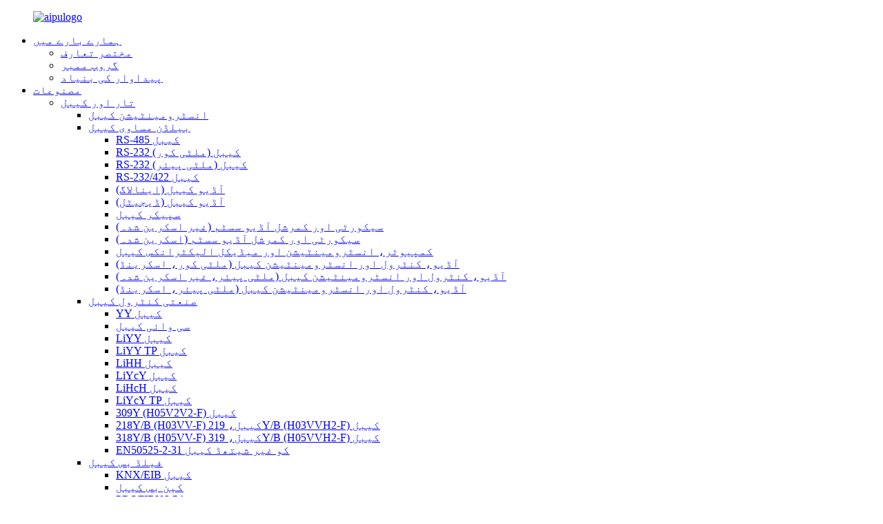

--- FILE ---
content_type: text/html
request_url: http://ur.aipuwaton.com/profibus-dp-cable/
body_size: 11205
content:
<!DOCTYPE html> <html dir="ltr" lang="ur"> <head> <meta charset="UTF-8"/> <meta http-equiv="Content-Type" content="text/html; charset=UTF-8" /> <!-- Google Tag Manager --> <script>(function(w,d,s,l,i){w[l]=w[l]||[];w[l].push({'gtm.start':
new Date().getTime(),event:'gtm.js'});var f=d.getElementsByTagName(s)[0],
j=d.createElement(s),dl=l!='dataLayer'?'&l='+l:'';j.async=true;j.src=
'https://www.googletagmanager.com/gtm.js?id='+i+dl;f.parentNode.insertBefore(j,f);
})(window,document,'script','dataLayer','GTM-KPR434ZW');</script> <!-- End Google Tag Manager --> <!-- Yandex.Metrika counter --> <script type="text/javascript" > (function (d, w, c) { (w[c] = w[c] || []).push(function() { try { w.yaCounter90850707 = new Ya.Metrika({ id:90850707, clickmap:true, trackLinks:true, accurateTrackBounce:true, webvisor:true, trackHash:true, ecommerce:"dataLayer" }); } catch(e) { } }); var n = d.getElementsByTagName("script")[0], x = "https://cdn.jsdelivr.net/npm/yandex-metrica-watch/watch.js", s = d.createElement("script"), f = function () { n.parentNode.insertBefore(s, n); }; for (var i = 0; i < document.scripts.length; i++) { if (document.scripts[i].src === x) { return; } } s.type = "text/javascript"; s.async = true; s.src = x; if (w.opera == "[object Opera]") { d.addEventListener("DOMContentLoaded", f, false); } else { f(); } })(document, window, "yandex_metrika_callbacks"); </script> <!-- /Yandex.Metrika counter --> <title>PROFIBUS DP Cable Manufacturers - China PROFIBUS DP Cable Factory & Suppliers</title> <meta name="viewport" content="width=device-width,initial-scale=1,minimum-scale=1,maximum-scale=1,user-scalable=no"> <link rel="apple-touch-icon-precomposed" href=""> <meta name="format-detection" content="telephone=no"> <meta name="apple-mobile-web-app-capable" content="yes"> <meta name="apple-mobile-web-app-status-bar-style" content="black"> <link href="//cdn.globalso.com/aipuwaton/style/global/style.css" rel="stylesheet" onload="this.onload=null;this.rel='stylesheet'"> <link href="//cdn.globalso.com/aipuwaton/style/public/public.css" rel="stylesheet" onload="this.onload=null;this.rel='stylesheet'"> <link href="https://fonts.font.im/css?family=Poppins:300,400,500,600,700" rel="stylesheet"> <link rel="shortcut icon" href="https://cdn.globalso.com/aipuwaton/ico.png" /> <link rel="canonical" href="https://www.aipuwaton.com/profibus-dp-cable/" /> <meta name="description" content="PROFIBUS DP Cable Manufacturers, Factory, Suppliers from China, Living by good quality, enhancement by credit history is our Eternal pursuit, We strongly feel that soon after your visit we will become long-term associates." /> <link href="//cdn.globalso.com/hide_search.css" rel="stylesheet"/><link href="//www.aipuwaton.com/style/ur.html.css" rel="stylesheet"/><link rel="alternate" hreflang="ur" href="http://ur.aipuwaton.com/" /></head> <body>  <!-- Google Tag Manager (noscript) --> <noscript><iframe src="https://www.googletagmanager.com/ns.html?id=GTM-KPR434ZW" height="0" width="0" style="display:none;visibility:hidden"></iframe></noscript> <!-- End Google Tag Manager (noscript) --> <div class="container">    <header class="web_head">     <div class="header_layout">  <figure class="logo"> 	 <a href="/">			<img src="https://cdn.globalso.com/aipuwaton/aipulogo.png" alt="aipulogo"> 				</a> </figure>	       <nav class="nav_wrap">         <ul class="head_nav">          <li class="menu-item menu-item-type-post_type menu-item-object-page menu-item-825"><a href="/about-us/">ہمارے بارے میں</a> <ul class="sub-menu"> 	<li class="menu-item menu-item-type-post_type menu-item-object-page menu-item-1264"><a href="/brief-introduction/">مختصر تعارف</a></li> 	<li class="menu-item menu-item-type-post_type menu-item-object-page menu-item-1265"><a href="/group-member/">گروپ ممبر</a></li> 	<li class="menu-item menu-item-type-post_type menu-item-object-page menu-item-1266"><a href="/production-base/">پیداوار کی بنیاد</a></li> </ul> </li> <li class="menu-item menu-item-type-taxonomy menu-item-object-category current-category-ancestor current-menu-ancestor menu-item-1838"><a href="/products/">مصنوعات</a> <ul class="sub-menu"> 	<li class="menu-item menu-item-type-taxonomy menu-item-object-category current-category-ancestor current-menu-ancestor menu-item-1862"><a href="/wirecable/">تار اور کیبل</a> 	<ul class="sub-menu"> 		<li class="menu-item menu-item-type-taxonomy menu-item-object-category menu-item-7001"><a href="/instrumentation-cable/">انسٹرومینٹیشن کیبل</a></li> 		<li class="menu-item menu-item-type-taxonomy menu-item-object-category menu-item-1863"><a href="/belden-equivalent-cable/">بیلڈن مساوی کیبل</a> 		<ul class="sub-menu"> 			<li class="menu-item menu-item-type-taxonomy menu-item-object-category menu-item-1874"><a href="/rs-485-cable/">RS-485 کیبل</a></li> 			<li class="menu-item menu-item-type-taxonomy menu-item-object-category menu-item-1871"><a href="/rs-232-cable-multi-core/">RS-232 کیبل (ملٹی کور)</a></li> 			<li class="menu-item menu-item-type-taxonomy menu-item-object-category menu-item-1872"><a href="/rs-232-cable-multi-pair/">RS-232 کیبل (ملٹی پیئر)</a></li> 			<li class="menu-item menu-item-type-taxonomy menu-item-object-category menu-item-1873"><a href="/rs-232422-cable/">RS-232/422 کیبل</a></li> 			<li class="menu-item menu-item-type-taxonomy menu-item-object-category menu-item-1864"><a href="/audio-cable-analog/">آڈیو کیبل (اینالاگ)</a></li> 			<li class="menu-item menu-item-type-taxonomy menu-item-object-category menu-item-1865"><a href="/audio-cable-digital/">آڈیو کیبل (ڈیجیٹل)</a></li> 			<li class="menu-item menu-item-type-taxonomy menu-item-object-category menu-item-1877"><a href="/speaker-cable/">سپیکر کیبل</a></li> 			<li class="menu-item menu-item-type-taxonomy menu-item-object-category menu-item-1876"><a href="/security-commercial-audio-system-unscreened/">سیکورٹی اور کمرشل آڈیو سسٹم (غیر اسکرین شدہ)</a></li> 			<li class="menu-item menu-item-type-taxonomy menu-item-object-category menu-item-1875"><a href="/security-commercial-audio-system-screened/">سیکورٹی اور کمرشل آڈیو سسٹم (اسکرین شدہ)</a></li> 			<li class="menu-item menu-item-type-taxonomy menu-item-object-category menu-item-1870"><a href="/computer-instrumentation-medical-electronics-cable/">کمپیوٹر، انسٹرومینٹیشن اور میڈیکل الیکٹرانکس کیبل</a></li> 			<li class="menu-item menu-item-type-taxonomy menu-item-object-category menu-item-1866"><a href="/audio-control-and-instrumentation-cable-multi-core-screened/">آڈیو، کنٹرول اور انسٹرومینٹیشن کیبل (ملٹی کور، اسکرینڈ)</a></li> 			<li class="menu-item menu-item-type-taxonomy menu-item-object-category menu-item-1869"><a href="/audio-control-and-instrumentation-cable-multi-pair-unscreened/">آڈیو، کنٹرول اور انسٹرومینٹیشن کیبل (ملٹی پیئر، غیر اسکرین شدہ)</a></li> 			<li class="menu-item menu-item-type-taxonomy menu-item-object-category menu-item-1868"><a href="/audio-control-and-instrumentation-cable-multi-pair-screened/">آڈیو، کنٹرول اور انسٹرومینٹیشن کیبل (ملٹی پیئر، اسکرینڈ)</a></li> 		</ul> </li> 		<li class="menu-item menu-item-type-taxonomy menu-item-object-category menu-item-1895"><a href="/industrial-control-cable/">صنعتی کنٹرول کیبل</a> 		<ul class="sub-menu"> 			<li class="menu-item menu-item-type-taxonomy menu-item-object-category menu-item-1907"><a href="/yy-cable/">YY کیبل</a></li> 			<li class="menu-item menu-item-type-taxonomy menu-item-object-category menu-item-1899"><a href="/cy-cable/">سی وائی کیبل</a></li> 			<li class="menu-item menu-item-type-taxonomy menu-item-object-category menu-item-1904"><a href="/liyy-cable/">LiYY کیبل</a></li> 			<li class="menu-item menu-item-type-taxonomy menu-item-object-category menu-item-1905"><a href="/liyy-tp-cable/">LiYY TP کیبل</a></li> 			<li class="menu-item menu-item-type-taxonomy menu-item-object-category menu-item-1901"><a href="/lihh-cable/">LiHH کیبل</a></li> 			<li class="menu-item menu-item-type-taxonomy menu-item-object-category menu-item-1902"><a href="/liycy-cable/">LiYcY کیبل</a></li> 			<li class="menu-item menu-item-type-taxonomy menu-item-object-category menu-item-1900"><a href="/lihch-cable/">LiHcH کیبل</a></li> 			<li class="menu-item menu-item-type-taxonomy menu-item-object-category menu-item-1903"><a href="/liycy-tp-cable/">LiYcY TP کیبل</a></li> 			<li class="menu-item menu-item-type-taxonomy menu-item-object-category menu-item-1897"><a href="/309y-h05v2v2-f-cable/">309Y (H05V2V2-F) کیبل</a></li> 			<li class="menu-item menu-item-type-taxonomy menu-item-object-category menu-item-1896"><a href="/218yb-h03vv-f-cable-219yb-h03vvh2-f-cable/">218Y/B (H03VV-F) کیبل، 219Y/B (H03VVH2-F) کیبل</a></li> 			<li class="menu-item menu-item-type-taxonomy menu-item-object-category menu-item-1898"><a href="/318yb-h05vv-f-cable-319yb-h05vvh2-f-cable/">318Y/B (H05VV-F) کیبل، 319Y/B (H05VVH2-F) کیبل</a></li> 			<li class="menu-item menu-item-type-taxonomy menu-item-object-category menu-item-1906"><a href="/non-sheathed-cable-to-en50525-2-31/">EN50525-2-31 کو غیر شیتھڈ کیبل</a></li> 		</ul> </li> 		<li class="menu-item menu-item-type-taxonomy menu-item-object-category current-category-ancestor current-menu-ancestor current-menu-parent current-category-parent menu-item-1883"><a href="/fieldbus-cable/">فیلڈ بس کیبل</a> 		<ul class="sub-menu"> 			<li class="menu-item menu-item-type-taxonomy menu-item-object-category menu-item-1889"><a href="/knxeib-cable/">KNX/EIB کیبل</a></li> 			<li class="menu-item menu-item-type-taxonomy menu-item-object-category menu-item-1884"><a href="/can-bus-cable/">کین بس کیبل</a></li> 			<li class="menu-item menu-item-type-taxonomy menu-item-object-category menu-item-1893"><a href="/profibus-pa-cable/">PROFIBUS PA کیبل</a></li> 			<li class="menu-item menu-item-type-taxonomy menu-item-object-category nav-current menu-item-1892"><a href="/profibus-dp-cable/">پروفیبس ڈی پی کیبل</a></li> 			<li class="menu-item menu-item-type-taxonomy menu-item-object-category menu-item-1894"><a href="/profinet-cable-type-a/">PROFINET کیبل کی قسم A</a></li> 			<li class="menu-item menu-item-type-taxonomy menu-item-object-category menu-item-1886"><a href="/devicenet-cable/">ڈیوائس نیٹ کیبل</a></li> 			<li class="menu-item menu-item-type-taxonomy menu-item-object-category menu-item-1890"><a href="/lonworks-cable/">لون ورکس کیبل</a></li> 			<li class="menu-item menu-item-type-taxonomy menu-item-object-category menu-item-1885"><a href="/controlbus-cable/">کنٹرول بس کیبل</a></li> 			<li class="menu-item menu-item-type-taxonomy menu-item-object-category menu-item-1891"><a href="/modbus-cable/">موڈبس کیبل</a></li> 			<li class="menu-item menu-item-type-taxonomy menu-item-object-category menu-item-1887"><a href="/foundation-fieldbus-type-a-cable/">فاؤنڈیشن فیلڈ بس ٹائپ اے کیبل</a></li> 			<li class="menu-item menu-item-type-taxonomy menu-item-object-category menu-item-1888"><a href="/foundation-fieldbus-type-b-cable/">فاؤنڈیشن فیلڈ بس ٹائپ بی کیبل</a></li> 		</ul> </li> 	</ul> </li> 	<li class="height-hide menu-item menu-item-type-taxonomy menu-item-object-category menu-item-1839"><a href="/copper-cabling-solution/">کاپر کیبلنگ کا حل</a> 	<ul class="sub-menu"> 		<li class="menu-item menu-item-type-taxonomy menu-item-object-category menu-item-6994"><a href="/modular/">کیسٹون جیکس</a></li> 		<li class="menu-item menu-item-type-taxonomy menu-item-object-category menu-item-1843"><a href="/lan-cable/">لین کیبل</a></li> 		<li class="menu-item menu-item-type-taxonomy menu-item-object-category menu-item-1845"><a href="/patch-panel/">پیچ پینل</a></li> 		<li class="menu-item menu-item-type-taxonomy menu-item-object-category menu-item-1844"><a href="/patch-cable/">پیچ کیبل</a></li> 	</ul> </li> 	<li class="height-hide menu-item menu-item-type-taxonomy menu-item-object-category menu-item-1848"><a href="/fiber-optic-solution/">فائبر آپٹک حل</a> 	<ul class="sub-menu"> 		<li class="menu-item menu-item-type-taxonomy menu-item-object-category menu-item-1854"><a href="/optical-cable/">آپٹیکل کیبل</a></li> 	</ul> </li> </ul> </li> <li class="menu-item menu-item-type-custom menu-item-object-custom menu-item-2027"><a>خدمات</a> <ul class="sub-menu"> 	<li class="menu-item menu-item-type-post_type menu-item-object-page menu-item-1278"><a href="/catalogue/">کیٹلاگ</a></li> 	<li class="menu-item menu-item-type-custom menu-item-object-custom menu-item-1411"><a href="/basec-classification-report/">سرٹیفکیٹس</a></li> 	<li class="menu-item menu-item-type-post_type menu-item-object-page menu-item-1280"><a href="/system-warranty/">سسٹم وارنٹی</a></li> 	<li class="menu-item menu-item-type-post_type menu-item-object-page menu-item-1277"><a href="/become-a-partner/">پارٹنر بنیں۔</a></li> </ul> </li> <li class="menu-item menu-item-type-custom menu-item-object-custom menu-item-362"><a href="/news/">خبریں</a></li> <li class="menu-item menu-item-type-post_type menu-item-object-page menu-item-353"><a href="/contact/">رابطہ کریں۔</a></li>         </ul>               <div class="head-search">            <form action="/search.php" method="get">             <input class="search-ipt" name="s" placeholder="Search. . . " /> 			<input type="hidden" name="cat" value="490"/>             <input class="search-btn" type="submit" value="&#xf002;" />           </form>         </div>         <!--<b id="btn-search" class="btn--search"></b> -->                  </nav>       <!--change-language-->      <div class="change-language ensemble">   <div class="change-language-info">     <div class="change-language-title medium-title">        <div class="language-flag language-flag-en"><a href="https://www.aipuwaton.com/"><b class="country-flag"></b><span>English</span> </a></div>        <b class="language-icon"></b>      </div> 	<div class="change-language-cont sub-content">         <div class="empty"></div>     </div>   </div> </div> <!--theme317-->         <!--change-language-->      </div>   </header>   <!--// web_head end -->      <!--// web_head end -->    <!-- sys_sub_head -->  <section class="path_bar" style="background-image:url(//cdn.globalso.com/aipuwaton/style/global/img/demo/head-banner.jpg)" alt="aipu">       <ul>        <li> <a itemprop="breadcrumb" href="/">گھر</a><li> <a itemprop="breadcrumb" href="/products/" title="Products">مصنوعات</a> <li> <a itemprop="breadcrumb" href="/wirecable/" title="Wire&amp;Cable">تار اور کیبل</a> <li> <a itemprop="breadcrumb" href="/fieldbus-cable/" title="Fieldbus Cable">فیلڈ بس کیبل</a> <li> <a href="#">پروفیبس ڈی پی کیبل</a></li>       </ul>     </section>    <section class="web_main page_main">   <div class="layout">     <aside class="aside">   <section class="aside-wrap">     <section class="side-widget">     <!--<div class="side-tit-bar">-->     <!--    <h2 class="side-tit">Categories</h2>-->     <!--</div>-->     <ul class="side-cate">       <li class="menu-item menu-item-type-taxonomy menu-item-object-category current-category-ancestor menu-item-1941"><a href="/wirecable/">تار اور کیبل</a> <ul class="sub-menu"> 	<li class="menu-item menu-item-type-taxonomy menu-item-object-category menu-item-7004"><a href="/instrumentation-cable/">انسٹرومینٹیشن کیبل</a></li> 	<li class="menu-item menu-item-type-taxonomy menu-item-object-category menu-item-1942"><a href="/belden-equivalent-cable/">بیلڈن مساوی کیبل</a></li> 	<li class="menu-item menu-item-type-taxonomy menu-item-object-category menu-item-1974"><a href="/industrial-control-cable/">صنعتی کنٹرول کیبل</a></li> 	<li class="menu-item menu-item-type-taxonomy menu-item-object-category current-category-ancestor menu-item-1962"><a href="/fieldbus-cable/">فیلڈ بس کیبل</a></li> </ul> </li> <li class="menu-item menu-item-type-taxonomy menu-item-object-category menu-item-1918"><a href="/copper-cabling-solution/">کاپر کیبلنگ کا حل</a> <ul class="sub-menu"> 	<li class="menu-item menu-item-type-taxonomy menu-item-object-category menu-item-1922"><a href="/lan-cable/">لین کیبل</a></li> 	<li class="menu-item menu-item-type-taxonomy menu-item-object-category menu-item-1924"><a href="/patch-panel/">پیچ پینل</a></li> 	<li class="menu-item menu-item-type-taxonomy menu-item-object-category menu-item-1923"><a href="/patch-cable/">پیچ کیبل</a></li> 	<li class="menu-item menu-item-type-taxonomy menu-item-object-category menu-item-7003"><a href="/modular/">کیسٹون جیکس</a></li> </ul> </li> <li class="menu-item menu-item-type-taxonomy menu-item-object-category menu-item-1927"><a href="/fiber-optic-solution/">فائبر آپٹک حل</a> <ul class="sub-menu"> 	<li class="menu-item menu-item-type-taxonomy menu-item-object-category menu-item-1933"><a href="/optical-cable/">آپٹیکل کیبل</a></li> </ul> </li>     </ul>   </section>   <div class="side-widget">         <div class="side-tit-bar">         <h2 class="side-tit">نمایاں مصنوعات</h2>     </div> 	 <div class="side-product-items">               <div class="items_content">                <div class="side_slider">                     <ul class="swiper-wrapper"> 				                   <li class="swiper-slide gm-sep side_product_item">                     <figure > <a href="/aipu-china-cat7-data-cable-computer-cable-factory-supplier-in-china-cable-manufacture-product/" class="item-img"><img src="https://cdn.globalso.com/aipuwaton/144-300x300.png" alt="Aipu China Cat7 ڈیٹا کیبل کمپیوٹر کیبل حقیقت..."></a>                       <figcaption>                         <h3 class="item_title"><a href="/aipu-china-cat7-data-cable-computer-cable-factory-supplier-in-china-cable-manufacture-product/">چین کیبل مین میں Aipu چائنا Cat7 ڈیٹا کیبل کمپیوٹر کیبل فیکٹری سپلائر...</a></h3>                        </figcaption>                     </figure> 					</li> 					                   <li class="swiper-slide gm-sep side_product_item">                     <figure > <a href="/aipu-foundation-fieldbus-type-a-cable-1814-awg-2-cores-yellow-color-control-automation-industry-cable-product/" class="item-img"><img src="https://cdn.globalso.com/aipuwaton/517-300x300.png" alt="Aipu فاؤنڈیشن فیلڈ بس کی قسم A کیبل 18~14 AWG..."></a>                       <figcaption>                         <h3 class="item_title"><a href="/aipu-foundation-fieldbus-type-a-cable-1814-awg-2-cores-yellow-color-control-automation-industry-cable-product/">Aipu فاؤنڈیشن فیلڈ بس کی قسم A کیبل 18~14 AWG 2 کور پیلے رنگ کا کنٹرول...</a></h3>                        </figcaption>                     </figure> 					</li> 					                   <li class="swiper-slide gm-sep side_product_item">                     <figure > <a href="/aipu-profibus-dp-cable-2-cores-purple-color-tinned-copper-wire-braided-screen-profibus-cable-product/" class="item-img"><img src="https://cdn.globalso.com/aipuwaton/250-300x300.png" alt="Aipu Profibus Dp کیبل 2 کور پرپل کلر ٹن..."></a>                       <figcaption>                         <h3 class="item_title"><a href="/aipu-profibus-dp-cable-2-cores-purple-color-tinned-copper-wire-braided-screen-profibus-cable-product/">Aipu Profibus Dp کیبل 2 کور پرپل کلر ٹن شدہ کاپر وائر بریڈڈ سکرین...</a></h3>                        </figcaption>                     </figure> 					</li> 					                   <li class="swiper-slide gm-sep side_product_item">                     <figure > <a href="/aipu-bms-control-cable-audio-bs-en-60228-50290-sound-cable-4-pairs-8-cores-twist-pair-cable-product/" class="item-img"><img src="https://cdn.globalso.com/aipuwaton/446-300x300.png" alt="Aipu BMS کنٹرول کیبل آڈیو BS EN 60228 50290 ..."></a>                       <figcaption>                         <h3 class="item_title"><a href="/aipu-bms-control-cable-audio-bs-en-60228-50290-sound-cable-4-pairs-8-cores-twist-pair-cable-product/">Aipu BMS کنٹرول کیبل آڈیو BS EN 60228 50290 Sound Cable 4 Pairs 8 Cores Tw...</a></h3>                        </figcaption>                     </figure> 					</li> 					                   <li class="swiper-slide gm-sep side_product_item">                     <figure > <a href="/aipu-digital-audio-transmission-cable-pvclszh-individually-screened-al-pet-tape-with-tinned-copper-drain-wire-al-pet-tape-tinned-copper-braided-product/" class="item-img"><img src="https://cdn.globalso.com/aipuwaton/445-300x300.png" alt="Aipu ڈیجیٹل آڈیو ٹرانسمیشن کیبل PVC/LSZH..."></a>                       <figcaption>                         <h3 class="item_title"><a href="/aipu-digital-audio-transmission-cable-pvclszh-individually-screened-al-pet-tape-with-tinned-copper-drain-wire-al-pet-tape-tinned-copper-braided-product/">Aipu ڈیجیٹل آڈیو ٹرانسمیشن کیبل PVC/LSZH انفرادی طور پر اسکرین شدہ Al-PET...</a></h3>                        </figcaption>                     </figure> 					</li> 					                </ul> 				 </div>                 <div class="btn-prev"></div>                 <div class="btn-next"></div>               </div>             </div>    </div>           </section> </aside>    <section class="main">         	 <h1 class="page_title">پروفیبس ڈی پی کیبل</h1>        <div class="product-list">   <ul class="product_list_items">    <li class="product_list_item">             <figure>               <span class="item_img"><img src="https://cdn.globalso.com/aipuwaton/PROFI-BUS-DP-Drawn.jpg" alt="سیمنز PROFIBUS DP کیبل 1x2x22AWG"><a href="/siemens-profibus-dp-cable-1x2x22awg-product/" title="Siemens PROFIBUS DP Cable 1x2x22AWG"></a> </span>               <figcaption> 			  <div class="item_information">                      <h3 class="item_title"><a href="/siemens-profibus-dp-cable-1x2x22awg-product/" title="Siemens PROFIBUS DP Cable 1x2x22AWG">سیمنز PROFIBUS DP کیبل 1x2x22AWG</a></h3>                 <div class="item_info"><p><span style="font-size: medium;">پروسیس آٹومیشن سسٹم اور تقسیم شدہ پیری فیرلز کے درمیان وقتی اہم مواصلت فراہم کرنے کے لیے۔ اس کیبل کو عام طور پر سیمنز پروفیبس کہا جاتا ہے۔</span></p> <p><span style="font-size: medium;">PROFIBUS Decentralized Peripherals (DP) کمیونیکیشن پروٹوکول عمل اور پروڈکشن لائن آٹومیشن میں استعمال ہوتا ہے۔</span></p> </div>                 </div>                 <div class="product_btns">                   <a href="javascript:" class="priduct_btn_inquiry add_email12">انکوائری</a><a href="/siemens-profibus-dp-cable-1x2x22awg-product/" class="priduct_btn_detail">تفصیل</a>                 </div>               </figcaption>             </figure>           </li>          </ul>          <div class="page_bar">         <div class="pages"></div>       </div>       </div>            </section>   </div> </section>  <!-- web_footer start -->      <footer class="web_footer">     <div class="layout">       <ul class="foot_sns"> 			<li><a target="_blank" href="https://www.facebook.com/profile.php?id=61559624331905"><img src="https://cdn.globalso.com/aipuwaton/sns01.png" alt="فیس بک"></a></li> 			<li><a target="_blank" href="https://twitter.com/LunaZ64729"><img src="https://cdn.globalso.com/aipuwaton/sns03.png" alt="sns03"></a></li> 			<li><a target="_blank" href="https://www.youtube.com/@aipuwaton"><img src="https://cdn.globalso.com/aipuwaton/sns04.png" alt="sns04"></a></li> 			<li><a target="_blank" href="https://www.linkedin.com/company/shanghai-aipu-waton-electronic-industries-co-ltd/?viewAsMember=true"><img src="https://cdn.globalso.com/aipuwaton/linnk.png" alt="لنک"></a></li> 	      </ul>       <div class="foot_contact_item">         <!--<h2 class="fot_tit wow fadeInLeftA" data-wow-delay=".7s" data-wow-duration="1s">Contact us</h2>-->         <ul>           <li class="foot_address">نمبر 4888، ہنان آر ڈی، پوڈونگ نیو ڈسٹرکٹ، شنگھائی 201317، چین</li>                      <li class="foot_phone"> 		  <span><a href="tel:+86-21-38134888">+86-21-38134888</a></span>		   		  		  </li>           <li class="foot_email"><a href="mailto:export@aipu-waton.com">export@aipu-waton.com</a> </li> 	   </ul>       </div>     </div>    	<div class="copyright">© کاپی رائٹ - 2010-2025 : جملہ حقوق محفوظ ہیں۔<script type="text/javascript" src="//www.globalso.site/livechat.js"></script>		 <a href="/featured/">گرم مصنوعات</a> - <a href="/sitemap.xml">سائٹ کا نقشہ</a> - <a href="/">AMP موبائل</a>  <!-- Yandex.Metrika informer -->  <!--<a href="https://metrika.yandex.ru/stat/?id=90850707&amp;from=informer" target="_blank" rel="nofollow">--> <!--<img src="https://metrika-informer.com/informer/90850707/3_1_FFFFFFFF_EFEFEFFF_0_pageviews" style="width:88px; height:31px; border:0;" alt="Яндекс.Метрика" title="Яндекс.Метрика: данные за сегодня (просмотры, визиты и уникальные посетители)" data-cid="90850707" data-lang="ru" /></a> <!-- /Yandex.Metrika informer -->  <br><a href='/building-wire/' title='Building Wire'>عمارت کی تار</a>,  <a href='/instrumentation-cable/' title='Instrumentation Cable'>انسٹرومینٹیشن کیبل</a>,  <a href='/ethernet-cable/' title='Ethernet Cable'>ایتھرنیٹ کیبل</a>,  <a href='/control-cable/' title='Control Cable'>کنٹرول کیبل</a>,  <a href='/communication-cable/' title='Communication Cable'>کمیونیکیشن کیبل</a>,  <a href='/liyy-cable-2/' title='Liyy Cable'>لی کیبل</a>, 	</div>    </footer>     <!--// web_footer end -->    </div>    <!--// container end --> <aside class="scrollsidebar" id="scrollsidebar">   <div class="side_content">     <div class="side_list">       <header class="hd"><img src="//cdn.globalso.com/title_pic.png" alt="آن لائن Inuiry"/></header>       <div class="cont">         <li><a class="email" href="javascript:" onclick="showMsgPop();">ای میل بھیجیں۔</a></li>         <li> <span style="margin-left:7%;width: 25px;height: 40px;display: block;"><img src="https://cdn.globalso.com/aipuwaton/icons0511.png"></span><a style="margin-top: -29%" target="_blank" class="whatsapp" href="https://api.whatsapp.com/send?phone=18358053074">واٹس ایپ</a></li>                         <li><a target="_blank" class="skype" href="skype:live:.cid.e250c5e21cd8fbb8?chat">AIPU کسٹمر سروس</a></li>                 <li><a target="_blank" class="skype" href="skype:live:.cid.23e29a1cf8eb1531?chat">سکائپ</a></li>                               </div>                   <div class="side_title"><a  class="close_btn"><span>x</span></a></div>     </div>   </div>   <div class="show_btn"></div> </aside> <div class="inquiry-pop-bd">   <div class="inquiry-pop"> <i class="ico-close-pop" onclick="hideMsgPop();"></i>     <script type="text/javascript" src="//www.globalso.site/form.js"></script>   </div> </div>  <style> .mo_whatsapp{ display:block;}  </style>   <!--<div id="mo_whatsapp">--> <!--<a target="_blank" class="whatsapp_1" href="https://api.whatsapp.com/send?phone=18358053074">--> <!--                  <div class="whatsapp_1 whatsapp whatsapp-bottom left" style="background-color: #25d366;">--> <!--                        <span class="whatsapp_1"  style="background-color: #25d366" >--> <!--                            <i class="whatsapp_1 whatsapp-icon" style="padding-right:0px!important;"></i>--> <!--                            WhatsApp Online Chat ! </span>--> <!--                    </div>--> <!--</a>--> <!--</div>--> <link rel="stylesheet" id="whatsappchat-css"  href="//www.globalso.top/whatsappchat/id_whatsappchat.css" type="text/css" media="all" />  <script type="text/javascript" src="//cdn.globalso.com/aipuwaton/style/global/js/jquery.min.js"></script>  <script type="text/javascript" src="//cdn.globalso.com/aipuwaton/style/global/js/common.js"></script> <script type="text/javascript" src="//cdn.globalso.com/aipuwaton/style/public/public.js"></script>  <!--[if lt IE 9]> <script src="//cdn.globalso.com/aipuwaton/style/global/js/html5.js"></script> <![endif]--> <script type="text/javascript">

if(typeof jQuery == 'undefined' || typeof jQuery.fn.on == 'undefined') {
	document.write('<script src="https://www.aipuwaton.com/wp-content/plugins/bb-plugin/js/jquery.js"><\/script>');
	document.write('<script src="https://www.aipuwaton.com/wp-content/plugins/bb-plugin/js/jquery.migrate.min.js"><\/script>');
}

</script><ul class="prisna-wp-translate-seo" id="prisna-translator-seo"><li class="language-flag language-flag-en"><a href="https://www.aipuwaton.com/profibus-dp-cable/" title="English" target="_blank"><b class="country-flag"></b><span>English</span></a></li><li class="language-flag language-flag-zh"><a href="http://zh.aipuwaton.com/profibus-dp-cable/" title="Chinese" target="_blank"><b class="country-flag"></b><span>Chinese</span></a></li><li class="language-flag language-flag-fr"><a href="http://fr.aipuwaton.com/profibus-dp-cable/" title="French" target="_blank"><b class="country-flag"></b><span>French</span></a></li><li class="language-flag language-flag-de"><a href="http://de.aipuwaton.com/profibus-dp-cable/" title="German" target="_blank"><b class="country-flag"></b><span>German</span></a></li><li class="language-flag language-flag-pt"><a href="http://pt.aipuwaton.com/profibus-dp-cable/" title="Portuguese" target="_blank"><b class="country-flag"></b><span>Portuguese</span></a></li><li class="language-flag language-flag-es"><a href="http://es.aipuwaton.com/profibus-dp-cable/" title="Spanish" target="_blank"><b class="country-flag"></b><span>Spanish</span></a></li><li class="language-flag language-flag-ru"><a href="http://ru.aipuwaton.com/profibus-dp-cable/" title="Russian" target="_blank"><b class="country-flag"></b><span>Russian</span></a></li><li class="language-flag language-flag-ja"><a href="http://ja.aipuwaton.com/profibus-dp-cable/" title="Japanese" target="_blank"><b class="country-flag"></b><span>Japanese</span></a></li><li class="language-flag language-flag-ko"><a href="http://ko.aipuwaton.com/profibus-dp-cable/" title="Korean" target="_blank"><b class="country-flag"></b><span>Korean</span></a></li><li class="language-flag language-flag-ar"><a href="http://ar.aipuwaton.com/profibus-dp-cable/" title="Arabic" target="_blank"><b class="country-flag"></b><span>Arabic</span></a></li><li class="language-flag language-flag-ga"><a href="http://ga.aipuwaton.com/profibus-dp-cable/" title="Irish" target="_blank"><b class="country-flag"></b><span>Irish</span></a></li><li class="language-flag language-flag-el"><a href="http://el.aipuwaton.com/profibus-dp-cable/" title="Greek" target="_blank"><b class="country-flag"></b><span>Greek</span></a></li><li class="language-flag language-flag-tr"><a href="http://tr.aipuwaton.com/profibus-dp-cable/" title="Turkish" target="_blank"><b class="country-flag"></b><span>Turkish</span></a></li><li class="language-flag language-flag-it"><a href="http://it.aipuwaton.com/profibus-dp-cable/" title="Italian" target="_blank"><b class="country-flag"></b><span>Italian</span></a></li><li class="language-flag language-flag-da"><a href="http://da.aipuwaton.com/profibus-dp-cable/" title="Danish" target="_blank"><b class="country-flag"></b><span>Danish</span></a></li><li class="language-flag language-flag-ro"><a href="http://ro.aipuwaton.com/profibus-dp-cable/" title="Romanian" target="_blank"><b class="country-flag"></b><span>Romanian</span></a></li><li class="language-flag language-flag-id"><a href="http://id.aipuwaton.com/profibus-dp-cable/" title="Indonesian" target="_blank"><b class="country-flag"></b><span>Indonesian</span></a></li><li class="language-flag language-flag-cs"><a href="http://cs.aipuwaton.com/profibus-dp-cable/" title="Czech" target="_blank"><b class="country-flag"></b><span>Czech</span></a></li><li class="language-flag language-flag-af"><a href="http://af.aipuwaton.com/profibus-dp-cable/" title="Afrikaans" target="_blank"><b class="country-flag"></b><span>Afrikaans</span></a></li><li class="language-flag language-flag-sv"><a href="http://sv.aipuwaton.com/profibus-dp-cable/" title="Swedish" target="_blank"><b class="country-flag"></b><span>Swedish</span></a></li><li class="language-flag language-flag-pl"><a href="http://pl.aipuwaton.com/profibus-dp-cable/" title="Polish" target="_blank"><b class="country-flag"></b><span>Polish</span></a></li><li class="language-flag language-flag-eu"><a href="http://eu.aipuwaton.com/profibus-dp-cable/" title="Basque" target="_blank"><b class="country-flag"></b><span>Basque</span></a></li><li class="language-flag language-flag-ca"><a href="http://ca.aipuwaton.com/profibus-dp-cable/" title="Catalan" target="_blank"><b class="country-flag"></b><span>Catalan</span></a></li><li class="language-flag language-flag-eo"><a href="http://eo.aipuwaton.com/profibus-dp-cable/" title="Esperanto" target="_blank"><b class="country-flag"></b><span>Esperanto</span></a></li><li class="language-flag language-flag-hi"><a href="http://hi.aipuwaton.com/profibus-dp-cable/" title="Hindi" target="_blank"><b class="country-flag"></b><span>Hindi</span></a></li><li class="language-flag language-flag-lo"><a href="http://lo.aipuwaton.com/profibus-dp-cable/" title="Lao" target="_blank"><b class="country-flag"></b><span>Lao</span></a></li><li class="language-flag language-flag-sq"><a href="http://sq.aipuwaton.com/profibus-dp-cable/" title="Albanian" target="_blank"><b class="country-flag"></b><span>Albanian</span></a></li><li class="language-flag language-flag-am"><a href="http://am.aipuwaton.com/profibus-dp-cable/" title="Amharic" target="_blank"><b class="country-flag"></b><span>Amharic</span></a></li><li class="language-flag language-flag-hy"><a href="http://hy.aipuwaton.com/profibus-dp-cable/" title="Armenian" target="_blank"><b class="country-flag"></b><span>Armenian</span></a></li><li class="language-flag language-flag-az"><a href="http://az.aipuwaton.com/profibus-dp-cable/" title="Azerbaijani" target="_blank"><b class="country-flag"></b><span>Azerbaijani</span></a></li><li class="language-flag language-flag-be"><a href="http://be.aipuwaton.com/profibus-dp-cable/" title="Belarusian" target="_blank"><b class="country-flag"></b><span>Belarusian</span></a></li><li class="language-flag language-flag-bn"><a href="http://bn.aipuwaton.com/profibus-dp-cable/" title="Bengali" target="_blank"><b class="country-flag"></b><span>Bengali</span></a></li><li class="language-flag language-flag-bs"><a href="http://bs.aipuwaton.com/profibus-dp-cable/" title="Bosnian" target="_blank"><b class="country-flag"></b><span>Bosnian</span></a></li><li class="language-flag language-flag-bg"><a href="http://bg.aipuwaton.com/profibus-dp-cable/" title="Bulgarian" target="_blank"><b class="country-flag"></b><span>Bulgarian</span></a></li><li class="language-flag language-flag-ceb"><a href="http://ceb.aipuwaton.com/profibus-dp-cable/" title="Cebuano" target="_blank"><b class="country-flag"></b><span>Cebuano</span></a></li><li class="language-flag language-flag-ny"><a href="http://ny.aipuwaton.com/profibus-dp-cable/" title="Chichewa" target="_blank"><b class="country-flag"></b><span>Chichewa</span></a></li><li class="language-flag language-flag-co"><a href="http://co.aipuwaton.com/profibus-dp-cable/" title="Corsican" target="_blank"><b class="country-flag"></b><span>Corsican</span></a></li><li class="language-flag language-flag-hr"><a href="http://hr.aipuwaton.com/profibus-dp-cable/" title="Croatian" target="_blank"><b class="country-flag"></b><span>Croatian</span></a></li><li class="language-flag language-flag-nl"><a href="http://nl.aipuwaton.com/profibus-dp-cable/" title="Dutch" target="_blank"><b class="country-flag"></b><span>Dutch</span></a></li><li class="language-flag language-flag-et"><a href="http://et.aipuwaton.com/profibus-dp-cable/" title="Estonian" target="_blank"><b class="country-flag"></b><span>Estonian</span></a></li><li class="language-flag language-flag-tl"><a href="http://tl.aipuwaton.com/profibus-dp-cable/" title="Filipino" target="_blank"><b class="country-flag"></b><span>Filipino</span></a></li><li class="language-flag language-flag-fi"><a href="http://fi.aipuwaton.com/profibus-dp-cable/" title="Finnish" target="_blank"><b class="country-flag"></b><span>Finnish</span></a></li><li class="language-flag language-flag-fy"><a href="http://fy.aipuwaton.com/profibus-dp-cable/" title="Frisian" target="_blank"><b class="country-flag"></b><span>Frisian</span></a></li><li class="language-flag language-flag-gl"><a href="http://gl.aipuwaton.com/profibus-dp-cable/" title="Galician" target="_blank"><b class="country-flag"></b><span>Galician</span></a></li><li class="language-flag language-flag-ka"><a href="http://ka.aipuwaton.com/profibus-dp-cable/" title="Georgian" target="_blank"><b class="country-flag"></b><span>Georgian</span></a></li><li class="language-flag language-flag-gu"><a href="http://gu.aipuwaton.com/profibus-dp-cable/" title="Gujarati" target="_blank"><b class="country-flag"></b><span>Gujarati</span></a></li><li class="language-flag language-flag-ht"><a href="http://ht.aipuwaton.com/profibus-dp-cable/" title="Haitian" target="_blank"><b class="country-flag"></b><span>Haitian</span></a></li><li class="language-flag language-flag-ha"><a href="http://ha.aipuwaton.com/profibus-dp-cable/" title="Hausa" target="_blank"><b class="country-flag"></b><span>Hausa</span></a></li><li class="language-flag language-flag-haw"><a href="http://haw.aipuwaton.com/profibus-dp-cable/" title="Hawaiian" target="_blank"><b class="country-flag"></b><span>Hawaiian</span></a></li><li class="language-flag language-flag-iw"><a href="http://iw.aipuwaton.com/profibus-dp-cable/" title="Hebrew" target="_blank"><b class="country-flag"></b><span>Hebrew</span></a></li><li class="language-flag language-flag-hmn"><a href="http://hmn.aipuwaton.com/profibus-dp-cable/" title="Hmong" target="_blank"><b class="country-flag"></b><span>Hmong</span></a></li><li class="language-flag language-flag-hu"><a href="http://hu.aipuwaton.com/profibus-dp-cable/" title="Hungarian" target="_blank"><b class="country-flag"></b><span>Hungarian</span></a></li><li class="language-flag language-flag-is"><a href="http://is.aipuwaton.com/profibus-dp-cable/" title="Icelandic" target="_blank"><b class="country-flag"></b><span>Icelandic</span></a></li><li class="language-flag language-flag-ig"><a href="http://ig.aipuwaton.com/profibus-dp-cable/" title="Igbo" target="_blank"><b class="country-flag"></b><span>Igbo</span></a></li><li class="language-flag language-flag-jw"><a href="http://jw.aipuwaton.com/profibus-dp-cable/" title="Javanese" target="_blank"><b class="country-flag"></b><span>Javanese</span></a></li><li class="language-flag language-flag-kn"><a href="http://kn.aipuwaton.com/profibus-dp-cable/" title="Kannada" target="_blank"><b class="country-flag"></b><span>Kannada</span></a></li><li class="language-flag language-flag-kk"><a href="http://kk.aipuwaton.com/profibus-dp-cable/" title="Kazakh" target="_blank"><b class="country-flag"></b><span>Kazakh</span></a></li><li class="language-flag language-flag-km"><a href="http://km.aipuwaton.com/profibus-dp-cable/" title="Khmer" target="_blank"><b class="country-flag"></b><span>Khmer</span></a></li><li class="language-flag language-flag-ku"><a href="http://ku.aipuwaton.com/profibus-dp-cable/" title="Kurdish" target="_blank"><b class="country-flag"></b><span>Kurdish</span></a></li><li class="language-flag language-flag-ky"><a href="http://ky.aipuwaton.com/profibus-dp-cable/" title="Kyrgyz" target="_blank"><b class="country-flag"></b><span>Kyrgyz</span></a></li><li class="language-flag language-flag-la"><a href="http://la.aipuwaton.com/profibus-dp-cable/" title="Latin" target="_blank"><b class="country-flag"></b><span>Latin</span></a></li><li class="language-flag language-flag-lv"><a href="http://lv.aipuwaton.com/profibus-dp-cable/" title="Latvian" target="_blank"><b class="country-flag"></b><span>Latvian</span></a></li><li class="language-flag language-flag-lt"><a href="http://lt.aipuwaton.com/profibus-dp-cable/" title="Lithuanian" target="_blank"><b class="country-flag"></b><span>Lithuanian</span></a></li><li class="language-flag language-flag-lb"><a href="http://lb.aipuwaton.com/profibus-dp-cable/" title="Luxembou.." target="_blank"><b class="country-flag"></b><span>Luxembou..</span></a></li><li class="language-flag language-flag-mk"><a href="http://mk.aipuwaton.com/profibus-dp-cable/" title="Macedonian" target="_blank"><b class="country-flag"></b><span>Macedonian</span></a></li><li class="language-flag language-flag-mg"><a href="http://mg.aipuwaton.com/profibus-dp-cable/" title="Malagasy" target="_blank"><b class="country-flag"></b><span>Malagasy</span></a></li><li class="language-flag language-flag-ms"><a href="http://ms.aipuwaton.com/profibus-dp-cable/" title="Malay" target="_blank"><b class="country-flag"></b><span>Malay</span></a></li><li class="language-flag language-flag-ml"><a href="http://ml.aipuwaton.com/profibus-dp-cable/" title="Malayalam" target="_blank"><b class="country-flag"></b><span>Malayalam</span></a></li><li class="language-flag language-flag-mt"><a href="http://mt.aipuwaton.com/profibus-dp-cable/" title="Maltese" target="_blank"><b class="country-flag"></b><span>Maltese</span></a></li><li class="language-flag language-flag-mi"><a href="http://mi.aipuwaton.com/profibus-dp-cable/" title="Maori" target="_blank"><b class="country-flag"></b><span>Maori</span></a></li><li class="language-flag language-flag-mr"><a href="http://mr.aipuwaton.com/profibus-dp-cable/" title="Marathi" target="_blank"><b class="country-flag"></b><span>Marathi</span></a></li><li class="language-flag language-flag-mn"><a href="http://mn.aipuwaton.com/profibus-dp-cable/" title="Mongolian" target="_blank"><b class="country-flag"></b><span>Mongolian</span></a></li><li class="language-flag language-flag-my"><a href="http://my.aipuwaton.com/profibus-dp-cable/" title="Burmese" target="_blank"><b class="country-flag"></b><span>Burmese</span></a></li><li class="language-flag language-flag-ne"><a href="http://ne.aipuwaton.com/profibus-dp-cable/" title="Nepali" target="_blank"><b class="country-flag"></b><span>Nepali</span></a></li><li class="language-flag language-flag-no"><a href="http://no.aipuwaton.com/profibus-dp-cable/" title="Norwegian" target="_blank"><b class="country-flag"></b><span>Norwegian</span></a></li><li class="language-flag language-flag-ps"><a href="http://ps.aipuwaton.com/profibus-dp-cable/" title="Pashto" target="_blank"><b class="country-flag"></b><span>Pashto</span></a></li><li class="language-flag language-flag-fa"><a href="http://fa.aipuwaton.com/profibus-dp-cable/" title="Persian" target="_blank"><b class="country-flag"></b><span>Persian</span></a></li><li class="language-flag language-flag-pa"><a href="http://pa.aipuwaton.com/profibus-dp-cable/" title="Punjabi" target="_blank"><b class="country-flag"></b><span>Punjabi</span></a></li><li class="language-flag language-flag-sr"><a href="http://sr.aipuwaton.com/profibus-dp-cable/" title="Serbian" target="_blank"><b class="country-flag"></b><span>Serbian</span></a></li><li class="language-flag language-flag-st"><a href="http://st.aipuwaton.com/profibus-dp-cable/" title="Sesotho" target="_blank"><b class="country-flag"></b><span>Sesotho</span></a></li><li class="language-flag language-flag-si"><a href="http://si.aipuwaton.com/profibus-dp-cable/" title="Sinhala" target="_blank"><b class="country-flag"></b><span>Sinhala</span></a></li><li class="language-flag language-flag-sk"><a href="http://sk.aipuwaton.com/profibus-dp-cable/" title="Slovak" target="_blank"><b class="country-flag"></b><span>Slovak</span></a></li><li class="language-flag language-flag-sl"><a href="http://sl.aipuwaton.com/profibus-dp-cable/" title="Slovenian" target="_blank"><b class="country-flag"></b><span>Slovenian</span></a></li><li class="language-flag language-flag-so"><a href="http://so.aipuwaton.com/profibus-dp-cable/" title="Somali" target="_blank"><b class="country-flag"></b><span>Somali</span></a></li><li class="language-flag language-flag-sm"><a href="http://sm.aipuwaton.com/profibus-dp-cable/" title="Samoan" target="_blank"><b class="country-flag"></b><span>Samoan</span></a></li><li class="language-flag language-flag-gd"><a href="http://gd.aipuwaton.com/profibus-dp-cable/" title="Scots Gaelic" target="_blank"><b class="country-flag"></b><span>Scots Gaelic</span></a></li><li class="language-flag language-flag-sn"><a href="http://sn.aipuwaton.com/profibus-dp-cable/" title="Shona" target="_blank"><b class="country-flag"></b><span>Shona</span></a></li><li class="language-flag language-flag-sd"><a href="http://sd.aipuwaton.com/profibus-dp-cable/" title="Sindhi" target="_blank"><b class="country-flag"></b><span>Sindhi</span></a></li><li class="language-flag language-flag-su"><a href="http://su.aipuwaton.com/profibus-dp-cable/" title="Sundanese" target="_blank"><b class="country-flag"></b><span>Sundanese</span></a></li><li class="language-flag language-flag-sw"><a href="http://sw.aipuwaton.com/profibus-dp-cable/" title="Swahili" target="_blank"><b class="country-flag"></b><span>Swahili</span></a></li><li class="language-flag language-flag-tg"><a href="http://tg.aipuwaton.com/profibus-dp-cable/" title="Tajik" target="_blank"><b class="country-flag"></b><span>Tajik</span></a></li><li class="language-flag language-flag-ta"><a href="http://ta.aipuwaton.com/profibus-dp-cable/" title="Tamil" target="_blank"><b class="country-flag"></b><span>Tamil</span></a></li><li class="language-flag language-flag-te"><a href="http://te.aipuwaton.com/profibus-dp-cable/" title="Telugu" target="_blank"><b class="country-flag"></b><span>Telugu</span></a></li><li class="language-flag language-flag-th"><a href="http://th.aipuwaton.com/profibus-dp-cable/" title="Thai" target="_blank"><b class="country-flag"></b><span>Thai</span></a></li><li class="language-flag language-flag-uk"><a href="http://uk.aipuwaton.com/profibus-dp-cable/" title="Ukrainian" target="_blank"><b class="country-flag"></b><span>Ukrainian</span></a></li><li class="language-flag language-flag-ur"><a href="http://ur.aipuwaton.com/profibus-dp-cable/" title="Urdu" target="_blank"><b class="country-flag"></b><span>Urdu</span></a></li><li class="language-flag language-flag-uz"><a href="http://uz.aipuwaton.com/profibus-dp-cable/" title="Uzbek" target="_blank"><b class="country-flag"></b><span>Uzbek</span></a></li><li class="language-flag language-flag-vi"><a href="http://vi.aipuwaton.com/profibus-dp-cable/" title="Vietnamese" target="_blank"><b class="country-flag"></b><span>Vietnamese</span></a></li><li class="language-flag language-flag-cy"><a href="http://cy.aipuwaton.com/profibus-dp-cable/" title="Welsh" target="_blank"><b class="country-flag"></b><span>Welsh</span></a></li><li class="language-flag language-flag-xh"><a href="http://xh.aipuwaton.com/profibus-dp-cable/" title="Xhosa" target="_blank"><b class="country-flag"></b><span>Xhosa</span></a></li><li class="language-flag language-flag-yi"><a href="http://yi.aipuwaton.com/profibus-dp-cable/" title="Yiddish" target="_blank"><b class="country-flag"></b><span>Yiddish</span></a></li><li class="language-flag language-flag-yo"><a href="http://yo.aipuwaton.com/profibus-dp-cable/" title="Yoruba" target="_blank"><b class="country-flag"></b><span>Yoruba</span></a></li><li class="language-flag language-flag-zu"><a href="http://zu.aipuwaton.com/profibus-dp-cable/" title="Zulu" target="_blank"><b class="country-flag"></b><span>Zulu</span></a></li><li class="language-flag language-flag-rw"><a href="http://rw.aipuwaton.com/profibus-dp-cable/" title="Kinyarwanda" target="_blank"><b class="country-flag"></b><span>Kinyarwanda</span></a></li><li class="language-flag language-flag-tt"><a href="http://tt.aipuwaton.com/profibus-dp-cable/" title="Tatar" target="_blank"><b class="country-flag"></b><span>Tatar</span></a></li><li class="language-flag language-flag-or"><a href="http://or.aipuwaton.com/profibus-dp-cable/" title="Oriya" target="_blank"><b class="country-flag"></b><span>Oriya</span></a></li><li class="language-flag language-flag-tk"><a href="http://tk.aipuwaton.com/profibus-dp-cable/" title="Turkmen" target="_blank"><b class="country-flag"></b><span>Turkmen</span></a></li><li class="language-flag language-flag-ug"><a href="http://ug.aipuwaton.com/profibus-dp-cable/" title="Uyghur" target="_blank"><b class="country-flag"></b><span>Uyghur</span></a></li></ul><link rel='stylesheet' id='fl-builder-layout-1569-css'  href='https://www.aipuwaton.com/uploads/bb-plugin/cache/1569-layout.css?ver=3a31972d783e3a64ac4a7ae442bf63d9' type='text/css' media='all' />   <script type='text/javascript' src='https://www.aipuwaton.com/uploads/bb-plugin/cache/1569-layout.js?ver=3a31972d783e3a64ac4a7ae442bf63d9'></script> <script>
function getCookie(name) {
    var arg = name + "=";
    var alen = arg.length;
    var clen = document.cookie.length;
    var i = 0;
    while (i < clen) {
        var j = i + alen;
        if (document.cookie.substring(i, j) == arg) return getCookieVal(j);
        i = document.cookie.indexOf(" ", i) + 1;
        if (i == 0) break;
    }
    return null;
}
function setCookie(name, value) {
    var expDate = new Date();
    var argv = setCookie.arguments;
    var argc = setCookie.arguments.length;
    var expires = (argc > 2) ? argv[2] : null;
    var path = (argc > 3) ? argv[3] : null;
    var domain = (argc > 4) ? argv[4] : null;
    var secure = (argc > 5) ? argv[5] : false;
    if (expires != null) {
        expDate.setTime(expDate.getTime() + expires);
    }
    document.cookie = name + "=" + escape(value) + ((expires == null) ? "": ("; expires=" + expDate.toUTCString())) + ((path == null) ? "": ("; path=" + path)) + ((domain == null) ? "": ("; domain=" + domain)) + ((secure == true) ? "; secure": "");
}
function getCookieVal(offset) {
    var endstr = document.cookie.indexOf(";", offset);
    if (endstr == -1) endstr = document.cookie.length;
    return unescape(document.cookie.substring(offset, endstr));
}

var firstshow = 0;
var cfstatshowcookie = getCookie('easyiit_stats');
if (cfstatshowcookie != 1) {
    a = new Date();
    h = a.getHours();
    m = a.getMinutes();
    s = a.getSeconds();
    sparetime = 1000 * 60 * 60 * 24 * 1 - (h * 3600 + m * 60 + s) * 1000 - 1;
    setCookie('easyiit_stats', 1, sparetime, '/');
    firstshow = 1;
}
if (!navigator.cookieEnabled) {
    firstshow = 0;
}
var referrer = escape(document.referrer);
var currweb = escape(location.href);
var screenwidth = screen.width;
var screenheight = screen.height;
var screencolordepth = screen.colorDepth;
$(function($){
   $.get("https://www.aipuwaton.com/statistic.php", { action:'stats_init', assort:0, referrer:referrer, currweb:currweb , firstshow:firstshow ,screenwidth:screenwidth, screenheight: screenheight, screencolordepth: screencolordepth, ranstr: Math.random()},function(data){}, "json");
			
});
</script>   <script src="//cdnus.globalso.com/common_front.js"></script><script src="//www.aipuwaton.com/style/ur.html.js"></script></body> </html><!-- Globalso Cache file was created in 0.41860890388489 seconds, on 28-05-25 21:40:58 -->